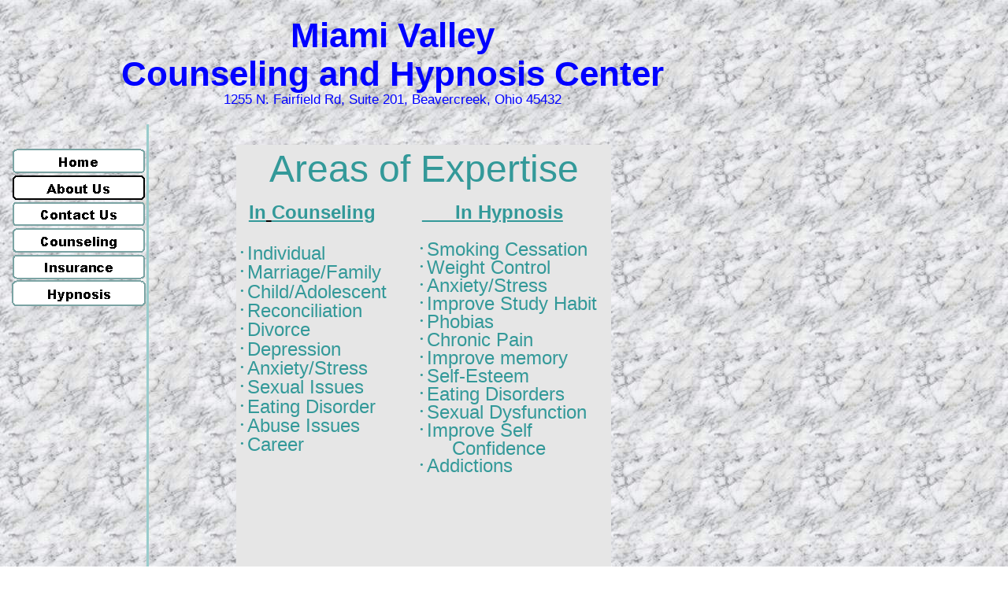

--- FILE ---
content_type: text/html
request_url: http://mvchc.com/index_files/Page380.html
body_size: 4138
content:
<html xmlns:v="urn:schemas-microsoft-com:vml"
xmlns:o="urn:schemas-microsoft-com:office:office"
xmlns:dt="uuid:C2F41010-65B3-11d1-A29F-00AA00C14882"
xmlns="http://www.w3.org/TR/REC-html40">

<head>
<meta http-equiv=Content-Type content="text/html; charset=windows-1252">
<!--[if !mso]>
<style>
v\:* {behavior:url(#default#VML);}
o\:* {behavior:url(#default#VML);}
b\:* {behavior:url(#default#VML);}
.shape {behavior:url(#default#VML);}
</style>
<![endif]-->
<title>About Us</title>
<style>
<!--
 /* Font Definitions */
@font-face
	{font-family:Arial;
	panose-1:2 11 6 4 2 2 2 2 2 4;}
@font-face
	{font-family:"Arial Black";
	panose-1:2 11 10 4 2 1 2 2 2 4;}
 /* Style Definitions */
p.MsoNormal, li.MsoNormal, div.MsoNormal
	{margin-right:0pt;
	text-indent:0pt;
	margin-top:0pt;
	margin-bottom:9.0pt;
	line-height:113%;
	text-align:left;
	font-family:Arial;
	font-size:8.8888pt;
	color:black;}
ol
	{margin-top:0in;
	margin-bottom:0in;
	margin-left:-2197in;}
ul
	{margin-top:0in;
	margin-bottom:0in;
	margin-left:-2197in;}
@page
	{size:8.0302in 11.0in;}
-->
</style>
</head>

<body link="#339999" vlink="#999999" bgcolor=white background=image324.jpg
style='margin:0'>
<!--[if gte mso 9]><xml>
 <v:background id="_x0000_s3073" o:bwmode="white">
  <v:fill src="image324.jpg" o:title="White marble" type="tile"/>
 </v:background></xml><![endif]-->

<div style='position:absolute;width:10.2239in;height:11.0367in'>
<!--[if gte vml 1]><v:line id="_x0000_s1073" style='position:absolute;
 z-index:10;visibility:visible;mso-wrap-edited:f;mso-wrap-distance-left:2.88pt;
 mso-wrap-distance-top:2.88pt;mso-wrap-distance-right:2.88pt;
 mso-wrap-distance-bottom:2.88pt' from="140.56pt,118.72pt" to="140.56pt,780.22pt"
 strokecolor="#9cc [2]" strokeweight="2pt" o:cliptowrap="t">
 <v:stroke>
  <o:left v:ext="view" color="black [0]" color2="white [7]"/>
  <o:top v:ext="view" color="black [0]" color2="white [7]"/>
  <o:right v:ext="view" color="black [0]" color2="white [7]"/>
  <o:bottom v:ext="view" color="black [0]" color2="white [7]"/>
  <o:column v:ext="view" color="black [0]" color2="white [7]"/>
 </v:stroke>
 <v:shadow color="#ccc [4]"/>
 <v:path insetpenok="f"/>
</v:line><![endif]--><![if !vml]><span style='position:absolute;z-index:10;
left:186px;top:156px;width:3px;height:886px'><img width=3 height=886
src=image321.gif v:shapes="_x0000_s1073"></span><![endif]><!--[if gte vml 1]><v:group
 id="_x0000_s1074" style='position:absolute;left:148.72pt;top:723.22pt;width:417.3pt;
 height:70.28pt;z-index:11' coordorigin="1074067,974245" coordsize="52997,8924">
 <v:rect id="_x0000_s1075" style='position:absolute;left:1074067;top:974245;
  width:52997;height:8925;visibility:hidden;mso-wrap-edited:f' stroked="f"
  o:cliptowrap="t">
  <v:fill recolor="t" rotate="t"/>
  <v:stroke joinstyle="round">
   <o:left v:ext="view" weight="0" on="t"/>
   <o:top v:ext="view" weight="0" on="t"/>
   <o:right v:ext="view" weight="0" on="t"/>
   <o:bottom v:ext="view" weight="0" on="t"/>
   <o:column v:ext="view" color="black [0]" color2="white [7]"/>
  </v:stroke>
  <v:imagedata cropbottom="16777215f" cropright="16777215f"/>
  <v:path gradientshapeok="f" insetpenok="f" o:connecttype="segments"/>
  <o:lock v:ext="edit" shapetype="t"/>
  <v:textbox inset="2.88pt,2.88pt,2.88pt,2.88pt"/>
 </v:rect><v:shapetype id="_x0000_t202" coordsize="21600,21600" o:spt="202"
  path="m,l,21600r21600,l21600,xe">
  <v:stroke joinstyle="miter"/>
  <v:path gradientshapeok="t" o:connecttype="rect"/>
 </v:shapetype><v:shape id="_x0000_s1076" type="#_x0000_t202" alt="" style='position:absolute;
  left:1074067;top:974245;width:52997;height:8925;visibility:visible;
  mso-wrap-edited:f;mso-wrap-distance-left:2.88pt;mso-wrap-distance-top:2.88pt;
  mso-wrap-distance-right:2.88pt;mso-wrap-distance-bottom:2.88pt' filled="f"
  fillcolor="white [7]" stroked="f" strokecolor="black [0]" insetpen="t"
  o:cliptowrap="t">
  <v:stroke dashstyle="dash">
   <o:left v:ext="view" color="black [0]" color2="white [7]"/>
   <o:top v:ext="view" color="black [0]" color2="white [7]"/>
   <o:right v:ext="view" color="black [0]" color2="white [7]"/>
   <o:bottom v:ext="view" color="black [0]" color2="white [7]"/>
   <o:column v:ext="view" color="black [0]" color2="white [7]"/>
  </v:stroke>
  <v:shadow color="#ccc [4]"/>
  <o:lock v:ext="edit" shapetype="t"/>
  <v:textbox style='mso-column-margin:5.76pt' inset="2.88pt,2.88pt,2.88pt,2.88pt">
   <div dir=ltr>
   <p class=MsoNormal><a href="../index.html"><span lang=en-US
   style='font-family:Arial;text-decoration:underline;language:en-US'>Home</span></a><span
   lang=en-US style='language:en-US'> | About Us | </span><a href=Page430.html><span
   lang=en-US style='font-family:Arial;text-decoration:underline;language:en-US'>Contact Us</span></a><span
   lang=en-US style='language:en-US'> | </span><a href=Page483.html><span
   lang=en-US style='font-family:Arial;text-decoration:underline;language:en-US'>Service List</span></a><span
   lang=en-US style='language:en-US'> | </span><a href=Page572.html><span
   lang=en-US style='font-family:Arial;text-decoration:underline;language:en-US'>Related Links</span></a><span
   lang=en-US style='language:en-US'> | </span><a href=Page345.html><span
   lang=en-US style='font-family:Arial;text-decoration:underline;language:en-US'>Hypnosis</span></a></p>
   </div>
  </v:textbox>
 </v:shape></v:group><![endif]--><![if !vml]><span style='position:absolute;
z-index:11;left:197px;top:963px;width:559px;height:96px'><img width=559
height=96 src=image404.gif v:shapes="_x0000_s1074 _x0000_s1076"></span><![endif]><!--[if gte vml 1]><v:group
 id="_x0000_s1146" style='position:absolute;left:12pt;top:141pt;width:126pt;
 height:151.2pt;z-index:25' coordorigin="1101852,1101852" coordsize="16002,19202">
 <v:rect id="_x0000_s1147" alt="" style='position:absolute;left:1101852;top:1101852;
  width:16002;height:3200;visibility:hidden;mso-wrap-edited:f;
  mso-wrap-distance-left:2.88pt;mso-wrap-distance-top:2.88pt;
  mso-wrap-distance-right:2.88pt;mso-wrap-distance-bottom:2.88pt' filled="f"
  fillcolor="white [7]" stroked="f" strokecolor="black [0]" insetpen="t"
  o:cliptowrap="t">
  <v:stroke dashstyle="1 1" endcap="round">
   <o:left v:ext="view" color="black [0]" color2="white [7]"/>
   <o:top v:ext="view" color="black [0]" color2="white [7]"/>
   <o:right v:ext="view" color="black [0]" color2="white [7]"/>
   <o:bottom v:ext="view" color="black [0]" color2="white [7]"/>
   <o:column v:ext="view" color="black [0]" color2="white [7]"/>
  </v:stroke>
  <v:shadow color="#ccc [4]"/>
  <o:lock v:ext="edit" shapetype="t"/>
  <v:textbox inset="2.88pt,2.88pt,2.88pt,2.88pt"/>
 </v:rect><v:roundrect id="_x0000_s1148" alt="" style='position:absolute;
  left:1101852;top:1101989;width:16002;height:2926;visibility:visible;
  mso-wrap-edited:f;mso-wrap-distance-left:2.88pt;mso-wrap-distance-top:2.88pt;
  mso-wrap-distance-right:2.88pt;mso-wrap-distance-bottom:2.88pt' arcsize="10923f"
  fillcolor="white [7]" strokecolor="#7aa3a3 [2 darken(204)]" strokeweight="1.5pt"
  insetpen="t" o:cliptowrap="t">
  <v:fill rotate="t"/>
  <v:stroke>
   <o:left v:ext="view" color="black [0]" color2="white [7]"/>
   <o:top v:ext="view" color="black [0]" color2="white [7]"/>
   <o:right v:ext="view" color="black [0]" color2="white [7]"/>
   <o:bottom v:ext="view" color="black [0]" color2="white [7]"/>
   <o:column v:ext="view" color="black [0]" color2="white [7]"/>
  </v:stroke>
  <v:shadow color="#ccc [4]"/>
  <o:lock v:ext="edit" shapetype="t"/>
  <v:textbox inset="2.88pt,2.88pt,2.88pt,2.88pt"/>
 </v:roundrect><v:shape id="_x0000_s1149" type="#_x0000_t202" alt="" style='position:absolute;
  left:1102080;top:1102080;width:15545;height:2743;visibility:visible;
  mso-wrap-edited:f;mso-wrap-distance-left:2.88pt;mso-wrap-distance-top:2.88pt;
  mso-wrap-distance-right:2.88pt;mso-wrap-distance-bottom:2.88pt' filled="f"
  fillcolor="white [7]" stroked="f" strokecolor="black [0]" o:cliptowrap="t">
  <v:stroke dashstyle="dash">
   <o:left v:ext="view" color="black [0]" color2="white [7]"/>
   <o:top v:ext="view" color="black [0]" color2="white [7]"/>
   <o:right v:ext="view" color="black [0]" color2="white [7]"/>
   <o:bottom v:ext="view" color="black [0]" color2="white [7]"/>
   <o:column v:ext="view" color="black [0]" color2="white [7]"/>
  </v:stroke>
  <v:shadow color="#ccc [4]"/>
  <v:path insetpenok="f"/>
  <o:lock v:ext="edit" shapetype="t"/>
  <v:textbox style='mso-column-margin:5.76pt' inset="2.88pt,2.88pt,2.88pt,2.88pt">
   <div dir=ltr>
   <p class=MsoNormal style='text-align:center;text-align:center'><span
   lang=en-US style='font-size:12.0pt;line-height:113%;font-family:"Arial Black";
   color:black;language:en-US'>Home</span></p>
   </div>
  </v:textbox>
 </v:shape><v:rect id="_x0000_s1150" alt="" href="../index.html" style='position:absolute;
  left:1101852;top:1101852;width:16002;height:3200;visibility:visible;
  mso-wrap-edited:f' filled="f" fillcolor="white [7]" stroked="f" insetpen="t"
  o:cliptowrap="t">
  <v:fill color2="white [7]"/>
  <v:stroke>
   <o:left v:ext="view" color="black [0]" color2="white [7]"/>
   <o:top v:ext="view" color="black [0]" color2="white [7]"/>
   <o:right v:ext="view" color="black [0]" color2="white [7]"/>
   <o:bottom v:ext="view" color="black [0]" color2="white [7]"/>
   <o:column v:ext="view" color="black [0]" color2="white [7]"/>
  </v:stroke>
  <v:path strokeok="f" fillok="f"/>
  <o:lock v:ext="edit" shapetype="t"/>
  <v:textbox inset="2.88pt,2.88pt,2.88pt,2.88pt"/>
 </v:rect><v:roundrect id="_x0000_s1151" alt="" style='position:absolute;
  left:1101852;top:1105189;width:16002;height:2926;visibility:visible;
  mso-wrap-edited:f;mso-wrap-distance-left:2.88pt;mso-wrap-distance-top:2.88pt;
  mso-wrap-distance-right:2.88pt;mso-wrap-distance-bottom:2.88pt' arcsize="10923f"
  fillcolor="white [7]" strokecolor="black [0]" strokeweight="1.5pt"
  insetpen="t" o:cliptowrap="t">
  <v:fill rotate="t"/>
  <v:stroke>
   <o:left v:ext="view" color="black [0]" color2="white [7]"/>
   <o:top v:ext="view" color="black [0]" color2="white [7]"/>
   <o:right v:ext="view" color="black [0]" color2="white [7]"/>
   <o:bottom v:ext="view" color="black [0]" color2="white [7]"/>
   <o:column v:ext="view" color="black [0]" color2="white [7]"/>
  </v:stroke>
  <v:shadow color="#ccc [4]"/>
  <o:lock v:ext="edit" shapetype="t"/>
  <v:textbox inset="2.88pt,2.88pt,2.88pt,2.88pt"/>
 </v:roundrect><v:shape id="_x0000_s1152" type="#_x0000_t202" alt="" style='position:absolute;
  left:1102080;top:1105281;width:15545;height:2743;visibility:visible;
  mso-wrap-edited:f;mso-wrap-distance-left:2.88pt;mso-wrap-distance-top:2.88pt;
  mso-wrap-distance-right:2.88pt;mso-wrap-distance-bottom:2.88pt' filled="f"
  fillcolor="white [7]" stroked="f" strokecolor="black [0]" insetpen="t"
  o:cliptowrap="t">
  <v:stroke dashstyle="dash">
   <o:left v:ext="view" color="black [0]" color2="white [7]"/>
   <o:top v:ext="view" color="black [0]" color2="white [7]"/>
   <o:right v:ext="view" color="black [0]" color2="white [7]"/>
   <o:bottom v:ext="view" color="black [0]" color2="white [7]"/>
   <o:column v:ext="view" color="black [0]" color2="white [7]"/>
  </v:stroke>
  <v:shadow color="#ccc [4]"/>
  <o:lock v:ext="edit" shapetype="t"/>
  <v:textbox style='mso-column-margin:5.76pt' inset="2.88pt,2.88pt,2.88pt,2.88pt">
   <div dir=ltr>
   <p class=MsoNormal style='text-align:center;text-align:center'><span
   lang=en-US style='font-size:12.0pt;line-height:113%;font-family:"Arial Black";
   color:black;language:en-US'>About Us</span></p>
   </div>
  </v:textbox>
 </v:shape><v:roundrect id="_x0000_s1153" alt="" style='position:absolute;
  left:1101852;top:1108389;width:16002;height:2927;visibility:visible;
  mso-wrap-edited:f;mso-wrap-distance-left:2.88pt;mso-wrap-distance-top:2.88pt;
  mso-wrap-distance-right:2.88pt;mso-wrap-distance-bottom:2.88pt' arcsize="10923f"
  fillcolor="white [7]" strokecolor="#7aa3a3 [2 darken(204)]" strokeweight="1.5pt"
  insetpen="t" o:cliptowrap="t">
  <v:fill rotate="t"/>
  <v:stroke>
   <o:left v:ext="view" color="black [0]" color2="white [7]"/>
   <o:top v:ext="view" color="black [0]" color2="white [7]"/>
   <o:right v:ext="view" color="black [0]" color2="white [7]"/>
   <o:bottom v:ext="view" color="black [0]" color2="white [7]"/>
   <o:column v:ext="view" color="black [0]" color2="white [7]"/>
  </v:stroke>
  <v:shadow color="#ccc [4]"/>
  <o:lock v:ext="edit" shapetype="t"/>
  <v:textbox inset="2.88pt,2.88pt,2.88pt,2.88pt"/>
 </v:roundrect><v:shape id="_x0000_s1154" type="#_x0000_t202" alt="" style='position:absolute;
  left:1102080;top:1108481;width:15545;height:2743;visibility:visible;
  mso-wrap-edited:f;mso-wrap-distance-left:2.88pt;mso-wrap-distance-top:2.88pt;
  mso-wrap-distance-right:2.88pt;mso-wrap-distance-bottom:2.88pt' filled="f"
  fillcolor="white [7]" stroked="f" strokecolor="black [0]" o:cliptowrap="t">
  <v:stroke dashstyle="dash">
   <o:left v:ext="view" color="black [0]" color2="white [7]"/>
   <o:top v:ext="view" color="black [0]" color2="white [7]"/>
   <o:right v:ext="view" color="black [0]" color2="white [7]"/>
   <o:bottom v:ext="view" color="black [0]" color2="white [7]"/>
   <o:column v:ext="view" color="black [0]" color2="white [7]"/>
  </v:stroke>
  <v:shadow color="#ccc [4]"/>
  <o:lock v:ext="edit" shapetype="t"/>
  <v:textbox style='mso-column-margin:5.76pt' inset="2.88pt,2.88pt,2.88pt,2.88pt">
   <div dir=ltr>
   <p class=MsoNormal style='text-align:center;text-align:center'><span
   lang=en-US style='font-size:12.0pt;line-height:113%;font-family:"Arial Black";
   color:black;language:en-US'>Contact Us</span></p>
   </div>
  </v:textbox>
 </v:shape><v:rect id="_x0000_s1155" alt="" href="Page430.html" style='position:absolute;
  left:1101852;top:1108252;width:16002;height:3201;visibility:visible;
  mso-wrap-edited:f' filled="f" fillcolor="white [7]" stroked="f" insetpen="t"
  o:cliptowrap="t">
  <v:fill color2="white [7]"/>
  <v:stroke>
   <o:left v:ext="view" color="black [0]" color2="white [7]"/>
   <o:top v:ext="view" color="black [0]" color2="white [7]"/>
   <o:right v:ext="view" color="black [0]" color2="white [7]"/>
   <o:bottom v:ext="view" color="black [0]" color2="white [7]"/>
   <o:column v:ext="view" color="black [0]" color2="white [7]"/>
  </v:stroke>
  <v:path strokeok="f" fillok="f"/>
  <o:lock v:ext="edit" shapetype="t"/>
  <v:textbox inset="2.88pt,2.88pt,2.88pt,2.88pt"/>
 </v:rect><v:roundrect id="_x0000_s1156" alt="" style='position:absolute;
  left:1101852;top:1111590;width:16002;height:2926;visibility:visible;
  mso-wrap-edited:f;mso-wrap-distance-left:2.88pt;mso-wrap-distance-top:2.88pt;
  mso-wrap-distance-right:2.88pt;mso-wrap-distance-bottom:2.88pt' arcsize="10923f"
  fillcolor="white [7]" strokecolor="#7aa3a3 [2 darken(204)]" strokeweight="1.5pt"
  insetpen="t" o:cliptowrap="t">
  <v:fill rotate="t"/>
  <v:stroke>
   <o:left v:ext="view" color="black [0]" color2="white [7]"/>
   <o:top v:ext="view" color="black [0]" color2="white [7]"/>
   <o:right v:ext="view" color="black [0]" color2="white [7]"/>
   <o:bottom v:ext="view" color="black [0]" color2="white [7]"/>
   <o:column v:ext="view" color="black [0]" color2="white [7]"/>
  </v:stroke>
  <v:shadow color="#ccc [4]"/>
  <o:lock v:ext="edit" shapetype="t"/>
  <v:textbox inset="2.88pt,2.88pt,2.88pt,2.88pt"/>
 </v:roundrect><v:shape id="_x0000_s1157" type="#_x0000_t202" alt="" style='position:absolute;
  left:1102080;top:1111681;width:15545;height:2744;visibility:visible;
  mso-wrap-edited:f;mso-wrap-distance-left:2.88pt;mso-wrap-distance-top:2.88pt;
  mso-wrap-distance-right:2.88pt;mso-wrap-distance-bottom:2.88pt' filled="f"
  fillcolor="white [7]" stroked="f" strokecolor="black [0]" o:cliptowrap="t">
  <v:stroke dashstyle="dash">
   <o:left v:ext="view" color="black [0]" color2="white [7]"/>
   <o:top v:ext="view" color="black [0]" color2="white [7]"/>
   <o:right v:ext="view" color="black [0]" color2="white [7]"/>
   <o:bottom v:ext="view" color="black [0]" color2="white [7]"/>
   <o:column v:ext="view" color="black [0]" color2="white [7]"/>
  </v:stroke>
  <v:shadow color="#ccc [4]"/>
  <o:lock v:ext="edit" shapetype="t"/>
  <v:textbox style='mso-column-margin:5.76pt' inset="2.88pt,2.88pt,2.88pt,2.88pt">
   <div dir=ltr>
   <p class=MsoNormal style='text-align:center;text-align:center'><span
   lang=en-US style='font-size:12.0pt;line-height:113%;font-family:"Arial Black";
   color:black;language:en-US'>Counseling</span></p>
   </div>
  </v:textbox>
 </v:shape><v:rect id="_x0000_s1158" alt="" href="Page483.html" style='position:absolute;
  left:1101852;top:1111453;width:16002;height:3200;visibility:visible;
  mso-wrap-edited:f' filled="f" fillcolor="white [7]" stroked="f" insetpen="t"
  o:cliptowrap="t">
  <v:fill color2="white [7]"/>
  <v:stroke>
   <o:left v:ext="view" color="black [0]" color2="white [7]"/>
   <o:top v:ext="view" color="black [0]" color2="white [7]"/>
   <o:right v:ext="view" color="black [0]" color2="white [7]"/>
   <o:bottom v:ext="view" color="black [0]" color2="white [7]"/>
   <o:column v:ext="view" color="black [0]" color2="white [7]"/>
  </v:stroke>
  <v:path strokeok="f" fillok="f"/>
  <o:lock v:ext="edit" shapetype="t"/>
  <v:textbox inset="2.88pt,2.88pt,2.88pt,2.88pt"/>
 </v:rect><v:roundrect id="_x0000_s1159" alt="" style='position:absolute;
  left:1101852;top:1114790;width:16002;height:2926;visibility:visible;
  mso-wrap-edited:f;mso-wrap-distance-left:2.88pt;mso-wrap-distance-top:2.88pt;
  mso-wrap-distance-right:2.88pt;mso-wrap-distance-bottom:2.88pt' arcsize="10923f"
  fillcolor="white [7]" strokecolor="#7aa3a3 [2 darken(204)]" strokeweight="1.5pt"
  insetpen="t" o:cliptowrap="t">
  <v:fill rotate="t"/>
  <v:stroke>
   <o:left v:ext="view" color="black [0]" color2="white [7]"/>
   <o:top v:ext="view" color="black [0]" color2="white [7]"/>
   <o:right v:ext="view" color="black [0]" color2="white [7]"/>
   <o:bottom v:ext="view" color="black [0]" color2="white [7]"/>
   <o:column v:ext="view" color="black [0]" color2="white [7]"/>
  </v:stroke>
  <v:shadow color="#ccc [4]"/>
  <o:lock v:ext="edit" shapetype="t"/>
  <v:textbox inset="2.88pt,2.88pt,2.88pt,2.88pt"/>
 </v:roundrect><v:shape id="_x0000_s1160" type="#_x0000_t202" alt="" style='position:absolute;
  left:1102080;top:1114882;width:15545;height:2743;visibility:visible;
  mso-wrap-edited:f;mso-wrap-distance-left:2.88pt;mso-wrap-distance-top:2.88pt;
  mso-wrap-distance-right:2.88pt;mso-wrap-distance-bottom:2.88pt' filled="f"
  fillcolor="white [7]" stroked="f" strokecolor="black [0]" o:cliptowrap="t">
  <v:stroke dashstyle="dash">
   <o:left v:ext="view" color="black [0]" color2="white [7]"/>
   <o:top v:ext="view" color="black [0]" color2="white [7]"/>
   <o:right v:ext="view" color="black [0]" color2="white [7]"/>
   <o:bottom v:ext="view" color="black [0]" color2="white [7]"/>
   <o:column v:ext="view" color="black [0]" color2="white [7]"/>
  </v:stroke>
  <v:shadow color="#ccc [4]"/>
  <o:lock v:ext="edit" shapetype="t"/>
  <v:textbox style='mso-column-margin:5.76pt' inset="2.88pt,2.88pt,2.88pt,2.88pt">
   <div dir=ltr>
   <p class=MsoNormal style='text-align:center;text-align:center'><span
   lang=en-US style='font-size:12.0pt;line-height:113%;font-family:"Arial Black";
   color:black;language:en-US'>Insurance</span></p>
   </div>
  </v:textbox>
 </v:shape><v:rect id="_x0000_s1161" alt="" href="Page572.html" style='position:absolute;
  left:1101852;top:1114653;width:16002;height:3201;visibility:visible;
  mso-wrap-edited:f' filled="f" fillcolor="white [7]" stroked="f" insetpen="t"
  o:cliptowrap="t">
  <v:fill color2="white [7]"/>
  <v:stroke>
   <o:left v:ext="view" color="black [0]" color2="white [7]"/>
   <o:top v:ext="view" color="black [0]" color2="white [7]"/>
   <o:right v:ext="view" color="black [0]" color2="white [7]"/>
   <o:bottom v:ext="view" color="black [0]" color2="white [7]"/>
   <o:column v:ext="view" color="black [0]" color2="white [7]"/>
  </v:stroke>
  <v:path strokeok="f" fillok="f"/>
  <o:lock v:ext="edit" shapetype="t"/>
  <v:textbox inset="2.88pt,2.88pt,2.88pt,2.88pt"/>
 </v:rect><v:roundrect id="_x0000_s1162" alt="" style='position:absolute;
  left:1101852;top:1117991;width:16002;height:2926;visibility:visible;
  mso-wrap-edited:f;mso-wrap-distance-left:2.88pt;mso-wrap-distance-top:2.88pt;
  mso-wrap-distance-right:2.88pt;mso-wrap-distance-bottom:2.88pt' arcsize="10923f"
  fillcolor="white [7]" strokecolor="#7aa3a3 [2 darken(204)]" strokeweight="1.5pt"
  o:cliptowrap="t">
  <v:fill rotate="t"/>
  <v:stroke>
   <o:left v:ext="view" color="black [0]" color2="white [7]"/>
   <o:top v:ext="view" color="black [0]" color2="white [7]"/>
   <o:right v:ext="view" color="black [0]" color2="white [7]"/>
   <o:bottom v:ext="view" color="black [0]" color2="white [7]"/>
   <o:column v:ext="view" color="black [0]" color2="white [7]"/>
  </v:stroke>
  <v:shadow color="#ccc [4]"/>
  <o:lock v:ext="edit" shapetype="t"/>
  <v:textbox inset="2.88pt,2.88pt,2.88pt,2.88pt"/>
 </v:roundrect><v:shape id="_x0000_s1163" type="#_x0000_t202" alt="" style='position:absolute;
  left:1102080;top:1118082;width:15545;height:2743;visibility:visible;
  mso-wrap-edited:f;mso-wrap-distance-left:2.88pt;mso-wrap-distance-top:2.88pt;
  mso-wrap-distance-right:2.88pt;mso-wrap-distance-bottom:2.88pt' filled="f"
  fillcolor="white [7]" stroked="f" strokecolor="black [0]" o:cliptowrap="t">
  <v:stroke dashstyle="dash">
   <o:left v:ext="view" color="black [0]" color2="white [7]"/>
   <o:top v:ext="view" color="black [0]" color2="white [7]"/>
   <o:right v:ext="view" color="black [0]" color2="white [7]"/>
   <o:bottom v:ext="view" color="black [0]" color2="white [7]"/>
   <o:column v:ext="view" color="black [0]" color2="white [7]"/>
  </v:stroke>
  <v:shadow color="#ccc [4]"/>
  <v:path insetpenok="f"/>
  <o:lock v:ext="edit" shapetype="t"/>
  <v:textbox style='mso-column-margin:5.76pt' inset="2.88pt,2.88pt,2.88pt,2.88pt">
   <div dir=ltr>
   <p class=MsoNormal style='text-align:center;text-align:center'><span
   lang=en-US style='font-size:12.0pt;line-height:113%;font-family:"Arial Black";
   color:black;language:en-US'>Hypnosis</span></p>
   </div>
  </v:textbox>
 </v:shape><v:rect id="_x0000_s1164" alt="" href="Page345.html" style='position:absolute;
  left:1101852;top:1117854;width:16002;height:3200;visibility:visible;
  mso-wrap-edited:f' filled="f" fillcolor="white [7]" stroked="f" o:cliptowrap="t">
  <v:fill color2="white [7]"/>
  <v:stroke>
   <o:left v:ext="view" color="black [0]" color2="white [7]"/>
   <o:top v:ext="view" color="black [0]" color2="white [7]"/>
   <o:right v:ext="view" color="black [0]" color2="white [7]"/>
   <o:bottom v:ext="view" color="black [0]" color2="white [7]"/>
   <o:column v:ext="view" color="black [0]" color2="white [7]"/>
  </v:stroke>
  <v:path strokeok="f" fillok="f"/>
  <o:lock v:ext="edit" shapetype="t"/>
  <v:textbox inset="2.88pt,2.88pt,2.88pt,2.88pt"/>
 </v:rect></v:group><![endif]--><![if !vml]><span style='position:absolute;
z-index:25;left:15px;top:188px;width:170px;height:202px'><map
name=MicrosoftOfficeMap0><area shape=Rect
coords="1, 168, 169, 202" href="Page345.html"><area shape=Polygon
coords="7, 170, 2, 175, 2, 195, 7, 200, 165, 200, 170, 195, 170, 175, 165, 170, 7, 170"
nohref><area shape=Rect coords="1, 134, 169, 168" href="Page572.html"><area
shape=Rect coords="1, 101, 169, 134" href="Page483.html"><area shape=Polygon
coords="7, 103, 2, 108, 2, 128, 7, 133, 165, 133, 170, 128, 170, 108, 165, 103, 7, 103"
nohref><area shape=Rect coords="1, 67, 169, 101" href="Page430.html"><area
shape=Polygon
coords="7, 36, 2, 41, 2, 61, 7, 66, 165, 66, 170, 61, 170, 41, 165, 36, 7, 36"
nohref><area shape=Rect coords="1, 0, 169, 34" href="../index.html"></map><img
border=0 width=170 height=202 src=image462.gif usemap="#MicrosoftOfficeMap0"
v:shapes="_x0000_s1146 _x0000_s1148 _x0000_s1149 _x0000_s1150 _x0000_s1151 _x0000_s1152 _x0000_s1153 _x0000_s1154 _x0000_s1155 _x0000_s1156 _x0000_s1157 _x0000_s1158 _x0000_s1159 _x0000_s1160 _x0000_s1161 _x0000_s1162 _x0000_s1163 _x0000_s1164"></span><![endif]><!--[if gte vml 1]><v:shape
 id="_x0000_s1235" type="#_x0000_t202" style='position:absolute;left:105pt;
 top:12pt;width:537pt;height:120pt;z-index:40;visibility:visible;
 mso-wrap-edited:f;mso-wrap-distance-left:2.88pt;mso-wrap-distance-top:2.88pt;
 mso-wrap-distance-right:2.88pt;mso-wrap-distance-bottom:2.88pt' filled="f"
 fillcolor="black [0]" stroked="f" strokecolor="black [0]" strokeweight="0"
 o:cliptowrap="t">
 <v:fill color2="white [7]"/>
 <v:stroke>
  <o:left v:ext="view" color="black [0]" color2="white [7]"/>
  <o:top v:ext="view" color="black [0]" color2="white [7]"/>
  <o:right v:ext="view" color="black [0]" color2="white [7]"/>
  <o:bottom v:ext="view" color="black [0]" color2="white [7]"/>
  <o:column v:ext="view" color="black [0]" color2="white [7]"/>
 </v:stroke>
 <v:shadow color="#ccc [4]"/>
 <v:path insetpenok="f"/>
 <o:lock v:ext="edit" shapetype="t"/>
 <v:textbox style='mso-column-margin:5.7pt' inset="2.85pt,2.85pt,2.85pt,2.85pt"/>
</v:shape><![endif]--><![if !vml]><span style='position:absolute;z-index:40;
left:140px;top:16px;width:716px;height:160px'>

<table cellpadding=0 cellspacing=0>
 <tr>
  <td width=716 height=160 valign=middle style='vertical-align:top'><![endif]>
  <div v:shape="_x0000_s1235" style='padding:2.85pt 2.85pt 2.85pt 2.85pt'
  class=shape>
  <p class=MsoNormal style='text-align:center;text-align:center'><span
  lang=en-US style='font-size:33.0pt;line-height:113%;font-family:Arial;
  color:blue;font-weight:bold;language:en-US'>Miami Valley</span><span
  lang=en-US style='font-size:32.0pt;line-height:113%;font-family:Arial;
  color:blue;font-weight:bold;language:en-US'><br>
  </span><span lang=en-US
  style='font-size:33.0pt;line-height:113%;font-family:Arial;color:blue;
  font-weight:bold;language:en-US'>Counseling and Hypnosis Center</span><span
  lang=en-US style='font-size:32.0pt;line-height:113%;font-family:Arial;
  color:blue;font-weight:bold;language:en-US'><br>
  </span><span lang=en-US
  style='font-size:12.4443pt;line-height:113%;font-family:Arial;color:blue;
  language:en-US'><span dir=ltr></span>1255 N. Fairfield Rd, Suite 201, Beavercreek, Ohio 45432</span></p>
  <p class=MsoNormal style='text-align:center;text-align:center'><span
  lang=en-US style='font-size:12.4443pt;line-height:113%;font-family:Arial;
  color:black;language:en-US'>&nbsp;</span></p>
  <p class=MsoNormal style='text-align:center;text-align:center'><span
  lang=en-US style='font-size:12.4443pt;line-height:113%;font-family:Arial;
  color:black;language:en-US'>&nbsp;</span></p>
  </div>
  <![if !vml]></td>
 </tr>
</table>

</span><![endif]><!--[if gte vml 1]><v:shape id="_x0000_s1236" type="#_x0000_t202"
 style='position:absolute;left:225pt;top:138pt;width:357pt;height:87pt;
 z-index:41;visibility:visible;mso-wrap-distance-left:2.88pt;
 mso-wrap-distance-top:2.88pt;mso-wrap-distance-right:2.88pt;
 mso-wrap-distance-bottom:2.88pt' fillcolor="#e6e6e6" stroked="f"
 strokecolor="black [0]" o:cliptowrap="t">
 <v:fill color2="white [7]"/>
 <v:stroke color2="white [7]">
  <o:left v:ext="view" color="black [0]" color2="white [7]"/>
  <o:top v:ext="view" color="black [0]" color2="white [7]"/>
  <o:right v:ext="view" color="black [0]" color2="white [7]"/>
  <o:bottom v:ext="view" color="black [0]" color2="white [7]"/>
  <o:column v:ext="view" color="black [0]" color2="white [7]"/>
 </v:stroke>
 <v:shadow color="#ccc [4]"/>
 <v:path insetpenok="f"/>
 <v:textbox style='mso-column-margin:2mm' inset="2.88pt,2.88pt,2.88pt,2.88pt"/>
</v:shape><![endif]--><![if !vml]><span style='position:absolute;z-index:41;
left:300px;top:184px;width:476px;height:116px'>

<table cellpadding=0 cellspacing=0>
 <tr>
  <td width=476 height=116 bgcolor="#E6E6E6" style='vertical-align:top;
  background:#E6E6E6'><![endif]>
  <div v:shape="_x0000_s1236" style='padding:2.88pt 2.88pt 2.88pt 2.88pt'
  class=shape>
  <p class=MsoNormal style='text-align:center;text-align:center'><span
  lang=en-US style='font-size:36.0pt;line-height:113%;font-family:Arial;
  color:#339999;language:en-US'>Areas of Expertise</span></p>
  <p class=MsoNormal style='text-align:center;text-align:center'><span
  lang=en-US style='font-size:18.0pt;line-height:113%;font-family:Arial;
  color:#339999;language:en-US'>&nbsp;</span></p>
  </div>
  <![if !vml]></td>
 </tr>
</table>

</span><![endif]><!--[if gte vml 1]><v:shape id="_x0000_s1237" type="#_x0000_t202"
 style='position:absolute;left:225pt;top:225pt;width:171pt;height:477pt;
 z-index:42;visibility:visible;mso-wrap-distance-left:2.88pt;
 mso-wrap-distance-top:2.88pt;mso-wrap-distance-right:2.88pt;
 mso-wrap-distance-bottom:2.88pt' fillcolor="#e6e6e6" stroked="f"
 strokecolor="black [0]" o:cliptowrap="t">
 <v:fill color2="white [7]"/>
 <v:stroke color2="white [7]">
  <o:left v:ext="view" color="black [0]" color2="white [7]"/>
  <o:top v:ext="view" color="black [0]" color2="white [7]"/>
  <o:right v:ext="view" color="black [0]" color2="white [7]"/>
  <o:bottom v:ext="view" color="black [0]" color2="white [7]"/>
  <o:column v:ext="view" color="black [0]" color2="white [7]"/>
 </v:stroke>
 <v:shadow color="#ccc [4]"/>
 <v:path insetpenok="f"/>
 <v:textbox style='mso-column-margin:2mm' inset="2.88pt,2.88pt,2.88pt,2.88pt"/>
</v:shape><![endif]--><![if !vml]><span style='position:absolute;z-index:42;
left:300px;top:300px;width:228px;height:636px'>

<table cellpadding=0 cellspacing=0>
 <tr>
  <td width=228 height=636 bgcolor="#E6E6E6" style='vertical-align:top;
  background:#E6E6E6'><![endif]>
  <div v:shape="_x0000_s1237" style='padding:2.88pt 2.88pt 2.88pt 2.88pt'
  class=shape>
  <p class=MsoNormal style='margin-left:14.25pt;text-indent:-14.25pt;
  margin-top:10.0pt;line-height:38%'><span style='direction:ltr;unicode-bidi:
  embed;font-family:Symbol;font-size:20.0pt;language:x-none;color:#339999'>·</span><span
  style='width:6.5pt'>&nbsp;</span><span lang=en-US style='font-size:18.0pt;
  line-height:38%;font-family:Arial;color:#339999;language:en-US'>Individual</span></p>
  <p class=MsoNormal style='margin-left:14.25pt;text-indent:-14.25pt;
  margin-top:10.0pt;line-height:38%'><span style='direction:ltr;unicode-bidi:
  embed;font-family:Symbol;font-size:20.0pt;language:x-none;color:#339999'>·</span><span
  style='width:6.5pt'>&nbsp;</span><span lang=en-US style='font-size:18.0pt;
  line-height:38%;font-family:Arial;color:#339999;language:en-US'>Marriage/Family</span></p>
  <p class=MsoNormal style='margin-left:14.25pt;text-indent:-14.25pt;
  margin-top:10.0pt;line-height:38%'><span style='direction:ltr;unicode-bidi:
  embed;font-family:Symbol;font-size:20.0pt;language:x-none;color:#339999'>·</span><span
  style='width:6.5pt'>&nbsp;</span><span lang=en-US style='font-size:18.0pt;
  line-height:38%;font-family:Arial;color:#339999;language:en-US'>Child/Adolescent</span></p>
  <p class=MsoNormal style='margin-left:14.25pt;text-indent:-14.25pt;
  margin-top:10.0pt;line-height:38%'><span style='direction:ltr;unicode-bidi:
  embed;font-family:Symbol;font-size:20.0pt;language:x-none;color:#339999'>·</span><span
  style='width:6.5pt'>&nbsp;</span><span lang=en-US style='font-size:18.0pt;
  line-height:38%;font-family:Arial;color:#339999;language:en-US'>Reconciliation</span></p>
  <p class=MsoNormal style='margin-left:14.25pt;text-indent:-14.25pt;
  margin-top:10.0pt;line-height:38%'><span style='direction:ltr;unicode-bidi:
  embed;font-family:Symbol;font-size:20.0pt;language:x-none;color:#339999'>·</span><span
  style='width:6.5pt'>&nbsp;</span><span lang=en-US style='font-size:18.0pt;
  line-height:38%;font-family:Arial;color:#339999;language:en-US'>Divorce</span></p>
  <p class=MsoNormal style='margin-left:14.25pt;text-indent:-14.25pt;
  margin-top:10.0pt;line-height:38%'><span style='direction:ltr;unicode-bidi:
  embed;font-family:Symbol;font-size:20.0pt;language:x-none;color:#339999'>·</span><span
  style='width:6.5pt'>&nbsp;</span><span lang=en-US style='font-size:18.0pt;
  line-height:38%;font-family:Arial;color:#339999;language:en-US'>Depression</span></p>
  <p class=MsoNormal style='margin-left:14.25pt;text-indent:-14.25pt;
  margin-top:10.0pt;line-height:38%'><span style='direction:ltr;unicode-bidi:
  embed;font-family:Symbol;font-size:20.0pt;language:x-none;color:#339999'>·</span><span
  style='width:6.5pt'>&nbsp;</span><span lang=en-US style='font-size:18.0pt;
  line-height:38%;font-family:Arial;color:#339999;language:en-US'>Anxiety/Stress</span></p>
  <p class=MsoNormal style='margin-left:14.25pt;text-indent:-14.25pt;
  margin-top:10.0pt;line-height:38%'><span style='direction:ltr;unicode-bidi:
  embed;font-family:Symbol;font-size:20.0pt;language:x-none;color:#339999'>·</span><span
  style='width:6.5pt'>&nbsp;</span><span lang=en-US style='font-size:18.0pt;
  line-height:38%;font-family:Arial;color:#339999;language:en-US'>Sexual Issues</span></p>
  <p class=MsoNormal style='margin-left:14.25pt;text-indent:-14.25pt;
  margin-top:10.0pt;line-height:38%'><span style='direction:ltr;unicode-bidi:
  embed;font-family:Symbol;font-size:20.0pt;language:x-none;color:#339999'>·</span><span
  style='width:6.5pt'>&nbsp;</span><span lang=en-US style='font-size:18.0pt;
  line-height:38%;font-family:Arial;color:#339999;language:en-US'>Eating Disorder</span></p>
  <p class=MsoNormal style='margin-left:14.25pt;text-indent:-14.25pt;
  margin-top:10.0pt;line-height:38%'><span style='direction:ltr;unicode-bidi:
  embed;font-family:Symbol;font-size:20.0pt;language:x-none;color:#339999'>·</span><span
  style='width:6.5pt'>&nbsp;</span><span lang=en-US style='font-size:18.0pt;
  line-height:38%;font-family:Arial;color:#339999;language:en-US'>Abuse Issues</span></p>
  <p class=MsoNormal style='margin-left:14.25pt;text-indent:-14.25pt;
  margin-top:10.0pt;line-height:38%'><span style='direction:ltr;unicode-bidi:
  embed;font-family:Symbol;font-size:20.0pt;language:x-none;color:#339999'>·</span><span
  style='width:6.5pt'>&nbsp;</span><span lang=en-US style='font-size:18.0pt;
  line-height:38%;font-family:Arial;color:#339999;language:en-US'>Career</span></p>
  <p class=MsoNormal style='margin-top:10.0pt;line-height:38%'><span
  lang=en-US style='font-size:18.0pt;line-height:38%;font-family:Arial;
  color:#339999;language:en-US'>&nbsp;</span></p>
  <p class=MsoNormal style='margin-top:10.0pt;line-height:38%'><span
  lang=en-US style='font-size:18.0pt;line-height:38%;font-family:Arial;
  color:#339999;language:en-US'>&nbsp;</span></p>
  <p class=MsoNormal style='margin-top:10.0pt;line-height:38%'><span
  lang=en-US style='font-size:18.0pt;line-height:38%;font-family:Arial;
  color:#339999;language:en-US'>&nbsp;</span></p>
  </div>
  <![if !vml]></td>
 </tr>
</table>

</span><![endif]><!--[if gte vml 1]><v:shape id="_x0000_s1238" type="#_x0000_t202"
 style='position:absolute;left:396pt;top:225pt;width:186pt;height:477pt;
 z-index:43;visibility:visible;mso-wrap-distance-left:2.88pt;
 mso-wrap-distance-top:2.88pt;mso-wrap-distance-right:2.88pt;
 mso-wrap-distance-bottom:2.88pt' fillcolor="#e6e6e6" stroked="f"
 strokecolor="black [0]" o:cliptowrap="t">
 <v:fill color2="white [7]"/>
 <v:stroke color2="white [7]">
  <o:left v:ext="view" color="black [0]" color2="white [7]"/>
  <o:top v:ext="view" color="black [0]" color2="white [7]"/>
  <o:right v:ext="view" color="black [0]" color2="white [7]"/>
  <o:bottom v:ext="view" color="black [0]" color2="white [7]"/>
  <o:column v:ext="view" color="black [0]" color2="white [7]"/>
 </v:stroke>
 <v:shadow color="#ccc [4]"/>
 <v:path insetpenok="f"/>
 <v:textbox style='mso-column-margin:2mm' inset="2.88pt,2.88pt,2.88pt,2.88pt"/>
</v:shape><![endif]--><![if !vml]><span style='position:absolute;z-index:43;
left:528px;top:300px;width:248px;height:636px'>

<table cellpadding=0 cellspacing=0>
 <tr>
  <td width=248 height=636 bgcolor="#E6E6E6" style='vertical-align:top;
  background:#E6E6E6'><![endif]>
  <div v:shape="_x0000_s1238" style='padding:2.88pt 2.88pt 2.88pt 2.88pt'
  class=shape>
  <p class=MsoNormal style='margin-left:14.25pt;text-indent:-14.25pt;
  margin-top:6.0pt;line-height:38%'><span style='direction:ltr;unicode-bidi:
  embed;font-family:Symbol;font-size:20.0pt;language:x-none;color:#339999'>·</span><span
  style='width:6.5pt'>&nbsp;</span><span lang=en-US style='font-size:18.0pt;
  line-height:38%;font-family:Arial;color:#339999;language:en-US'>Smoking Cessation</span></p>
  <p class=MsoNormal style='margin-left:14.25pt;text-indent:-14.25pt;
  margin-top:6.0pt;line-height:38%'><span style='direction:ltr;unicode-bidi:
  embed;font-family:Symbol;font-size:20.0pt;language:x-none;color:#339999'>·</span><span
  style='width:6.5pt'>&nbsp;</span><span lang=en-US style='font-size:18.0pt;
  line-height:38%;font-family:Arial;color:#339999;language:en-US'>Weight Control</span></p>
  <p class=MsoNormal style='margin-left:14.25pt;text-indent:-14.25pt;
  margin-top:6.0pt;line-height:38%'><span style='direction:ltr;unicode-bidi:
  embed;font-family:Symbol;font-size:20.0pt;language:x-none;color:#339999'>·</span><span
  style='width:6.5pt'>&nbsp;</span><span lang=en-US style='font-size:18.0pt;
  line-height:38%;font-family:Arial;color:#339999;language:en-US'>Anxiety/Stress</span></p>
  <p class=MsoNormal style='margin-left:14.25pt;text-indent:-14.25pt;
  margin-top:6.0pt;line-height:38%'><span style='direction:ltr;unicode-bidi:
  embed;font-family:Symbol;font-size:20.0pt;language:x-none;color:#339999'>·</span><span
  style='width:6.5pt'>&nbsp;</span><span lang=en-US style='font-size:18.0pt;
  line-height:38%;font-family:Arial;color:#339999;language:en-US'>Improve Study Habit</span></p>
  <p class=MsoNormal style='margin-left:14.25pt;text-indent:-14.25pt;
  margin-top:6.0pt;line-height:38%'><span style='direction:ltr;unicode-bidi:
  embed;font-family:Symbol;font-size:20.0pt;language:x-none;color:#339999'>·</span><span
  style='width:6.5pt'>&nbsp;</span><span lang=en-US style='font-size:18.0pt;
  line-height:38%;font-family:Arial;color:#339999;language:en-US'>Phobias</span></p>
  <p class=MsoNormal style='margin-left:14.25pt;text-indent:-14.25pt;
  margin-top:6.0pt;line-height:38%'><span style='direction:ltr;unicode-bidi:
  embed;font-family:Symbol;font-size:20.0pt;language:x-none;color:#339999'>·</span><span
  style='width:6.5pt'>&nbsp;</span><span lang=en-US style='font-size:18.0pt;
  line-height:38%;font-family:Arial;color:#339999;language:en-US'>Chronic Pain</span></p>
  <p class=MsoNormal style='margin-left:14.25pt;text-indent:-14.25pt;
  margin-top:6.0pt;line-height:38%'><span style='direction:ltr;unicode-bidi:
  embed;font-family:Symbol;font-size:20.0pt;language:x-none;color:#339999'>·</span><span
  style='width:6.5pt'>&nbsp;</span><span lang=en-US style='font-size:18.0pt;
  line-height:38%;font-family:Arial;color:#339999;language:en-US'>Improve memory</span></p>
  <p class=MsoNormal style='margin-left:14.25pt;text-indent:-14.25pt;
  margin-top:6.0pt;line-height:38%'><span style='direction:ltr;unicode-bidi:
  embed;font-family:Symbol;font-size:20.0pt;language:x-none;color:#339999'>·</span><span
  style='width:6.5pt'>&nbsp;</span><span lang=en-US style='font-size:18.0pt;
  line-height:38%;font-family:Arial;color:#339999;language:en-US'>Self-Esteem</span></p>
  <p class=MsoNormal style='margin-left:14.25pt;text-indent:-14.25pt;
  margin-top:6.0pt;line-height:38%'><span style='direction:ltr;unicode-bidi:
  embed;font-family:Symbol;font-size:20.0pt;language:x-none;color:#339999'>·</span><span
  style='width:6.5pt'>&nbsp;</span><span lang=en-US style='font-size:18.0pt;
  line-height:38%;font-family:Arial;color:#339999;language:en-US'>Eating Disorders</span></p>
  <p class=MsoNormal style='margin-left:14.25pt;text-indent:-14.25pt;
  margin-top:6.0pt;line-height:38%'><span style='direction:ltr;unicode-bidi:
  embed;font-family:Symbol;font-size:20.0pt;language:x-none;color:#339999'>·</span><span
  style='width:6.5pt'>&nbsp;</span><span lang=en-US style='font-size:18.0pt;
  line-height:38%;font-family:Arial;color:#339999;language:en-US'>Sexual Dysfunction</span></p>
  <p class=MsoNormal style='margin-left:14.25pt;text-indent:-14.25pt;
  margin-top:6.0pt;line-height:38%'><span style='direction:ltr;unicode-bidi:
  embed;font-family:Symbol;font-size:20.0pt;language:x-none;color:#339999'>·</span><span
  style='width:6.5pt'>&nbsp;</span><span lang=en-US style='font-size:18.0pt;
  line-height:38%;font-family:Arial;color:#339999;language:en-US'>Improve Self </span></p>
  <p class=MsoNormal style='margin-top:6.0pt;line-height:38%'><span lang=en-US
  style='font-size:18.0pt;line-height:38%;font-family:Arial;color:#339999;
  language:en-US'>      Confidence</span></p>
  <p class=MsoNormal style='margin-left:14.25pt;text-indent:-14.25pt;
  margin-top:10.0pt;line-height:38%'><span style='direction:ltr;unicode-bidi:
  embed;font-family:Symbol;font-size:20.0pt;language:x-none;color:#339999'>·</span><span
  style='width:6.5pt'>&nbsp;</span><span lang=en-US style='font-size:18.0pt;
  line-height:38%;font-family:Arial;color:#339999;language:en-US'>Addictions</span></p>
  <p class=MsoNormal style='margin-top:6.0pt;line-height:38%'><span lang=en-US
  style='font-size:18.0pt;line-height:38%;font-family:Arial;color:#339999;
  language:en-US'>&nbsp;</span></p>
  <p class=MsoNormal style='margin-top:6.0pt;line-height:38%'><span lang=en-US
  style='font-size:18.0pt;line-height:38%;font-family:Arial;color:#339999;
  language:en-US'>&nbsp;</span></p>
  <p class=MsoNormal style='margin-top:6.0pt;line-height:88%'><span lang=en-US
  style='font-size:18.0pt;line-height:88%;font-family:Arial;color:#339999;
  language:en-US'>&nbsp;</span></p>
  </div>
  <![if !vml]></td>
 </tr>
</table>

</span><![endif]><!--[if gte vml 1]><v:shape id="_x0000_s1239" type="#_x0000_t202"
 style='position:absolute;left:234pt;top:189pt;width:165pt;height:30pt;
 z-index:44;visibility:visible;mso-wrap-distance-left:2.88pt;
 mso-wrap-distance-top:2.88pt;mso-wrap-distance-right:2.88pt;
 mso-wrap-distance-bottom:2.88pt' filled="f" fillcolor="white [7]" stroked="f"
 strokecolor="black [0]" o:cliptowrap="t">
 <v:fill color2="white [7]"/>
 <v:stroke color2="white [7]">
  <o:left v:ext="view" color="black [0]" color2="white [7]"/>
  <o:top v:ext="view" color="black [0]" color2="white [7]"/>
  <o:right v:ext="view" color="black [0]" color2="white [7]"/>
  <o:bottom v:ext="view" color="black [0]" color2="white [7]"/>
  <o:column v:ext="view" color="black [0]" color2="white [7]"/>
 </v:stroke>
 <v:shadow color="#ccc [4]"/>
 <v:path insetpenok="f"/>
 <v:textbox style='mso-column-margin:2mm' inset="2.88pt,2.88pt,2.88pt,2.88pt"/>
</v:shape><![endif]--><![if !vml]><span style='position:absolute;z-index:44;
left:312px;top:252px;width:220px;height:40px'>

<table cellpadding=0 cellspacing=0>
 <tr>
  <td width=220 height=40 style='vertical-align:top'><![endif]>
  <div v:shape="_x0000_s1239" style='padding:2.88pt 2.88pt 2.88pt 2.88pt'
  class=shape>
  <p class=MsoNormal><span lang=en-US style='font-size:18.0pt;line-height:113%;
  font-family:Arial;color:#339999;text-decoration:underline;font-weight:bold;
  language:en-US'>In</span><span lang=en-US style='font-size:18.0pt;line-height:
  113%;font-family:Arial;text-decoration:underline;font-weight:bold;language:
  en-US'> </span><span lang=en-US style='font-size:18.0pt;line-height:113%;
  font-family:Arial;color:#339999;text-decoration:underline;font-weight:bold;
  language:en-US'>Counseling</span></p>
  </div>
  <![if !vml]></td>
 </tr>
</table>

</span><![endif]><!--[if gte vml 1]><v:shape id="_x0000_s1240" type="#_x0000_t202"
 style='position:absolute;left:399pt;top:189pt;width:177pt;height:30pt;
 z-index:45;visibility:visible;mso-wrap-distance-left:2.88pt;
 mso-wrap-distance-top:2.88pt;mso-wrap-distance-right:2.88pt;
 mso-wrap-distance-bottom:2.88pt' filled="f" fillcolor="white [7]" stroked="f"
 strokecolor="black [0]" o:cliptowrap="t">
 <v:fill color2="white [7]"/>
 <v:stroke color2="white [7]">
  <o:left v:ext="view" color="black [0]" color2="white [7]"/>
  <o:top v:ext="view" color="black [0]" color2="white [7]"/>
  <o:right v:ext="view" color="black [0]" color2="white [7]"/>
  <o:bottom v:ext="view" color="black [0]" color2="white [7]"/>
  <o:column v:ext="view" color="black [0]" color2="white [7]"/>
 </v:stroke>
 <v:shadow color="#ccc [4]"/>
 <v:path insetpenok="f"/>
 <v:textbox style='mso-column-margin:2mm' inset="2.88pt,2.88pt,2.88pt,2.88pt"/>
</v:shape><![endif]--><![if !vml]><span style='position:absolute;z-index:45;
left:532px;top:252px;width:236px;height:40px'>

<table cellpadding=0 cellspacing=0>
 <tr>
  <td width=236 height=40 style='vertical-align:top'><![endif]>
  <div v:shape="_x0000_s1240" style='padding:2.88pt 2.88pt 2.88pt 2.88pt'
  class=shape>
  <p class=MsoNormal><span lang=en-US style='font-size:18.0pt;line-height:113%;
  font-family:Arial;color:#339999;text-decoration:underline;font-weight:bold;
  language:en-US'>      In Hypnosis</span></p>
  </div>
  <![if !vml]></td>
 </tr>
</table>

</span><![endif]>
</div>

</body>

</html>
